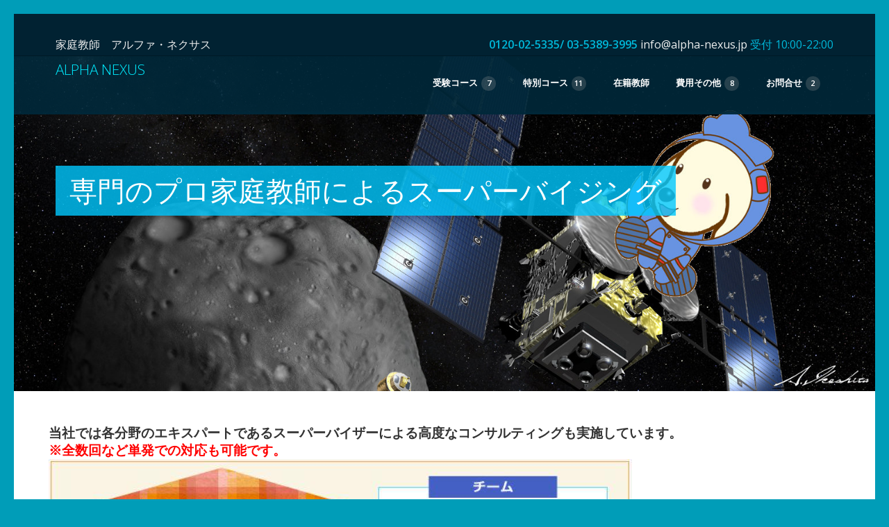

--- FILE ---
content_type: text/html
request_url: https://alpha-nexus.jp/smp.html
body_size: 22231
content:
<!DOCTYPE html>
<html lang="en-US">
   <head>
<meta charset="UTF-8">
<meta name="viewport" content="width=device-width, initial-scale=1.0" />
      <meta name="description" content="中学受験専門の家庭教師として活躍してきた一流プロ家庭教師をはじめ、大学受験、医学部受験分野のエキスパートによるスーパーバイジングをご紹介するページです。評判の良いおすすめ家庭教師のスーパーバイジングにより中学受験の算数、国語、社会、理科、大学受験、医学部受験の数学、英語、物理、化学、生物の学習プログラムを最適化。" />
      <meta name="keywords" content="中学受験,家庭教師,算数,国語,理科,東京,神奈川,プロ家庭教師,埼玉,千葉,茨城" />
<meta name="GENERATOR" content="JustSystems Homepage Builder Version 22.0.0.1 Trial for Windows">
<title>【アルファ・ネクサスの一流家庭教師によるスーパーバイジング】</title>
      <link rel="stylesheet" href="css/components.css">
      <link rel="stylesheet" href="css/icons.css">
      <link rel="stylesheet" href="css/responsee.css">
      <link rel="stylesheet" href="owl-carousel/owl.carousel.css">
      <link rel="stylesheet" href="owl-carousel/owl.theme.css">
      <link rel="stylesheet" href="css/lightcase.css">
      <link rel="stylesheet" href="css/mailform.css">
      <!-- CUSTOM STYLE -->
      <link rel="stylesheet" href="css/template-style.css">
      <link href='https://fonts.googleapis.com/css?family=Open+Sans:400,300,600,700,800&subset=latin,latin-ext' rel='stylesheet' type='text/css'>
      <script type="text/javascript" src="js/jquery-1.8.3.min.js"></script>
      <script type="text/javascript" src="js/jquery-ui.min.js"></script>    
      <script type="text/javascript" src="js/validation.js"></script> 
      
      <script type="text/javascript" src="js/jquery.easypiechart.min.js"></script> 


<script type="text/javascript">

  var _gaq = _gaq || [];
  _gaq.push(['_setAccount', 'UA-37426408-1']);
  _gaq.push(['_trackPageview']);

  (function() {
    var ga = document.createElement('script'); ga.type = 'text/javascript'; ga.async = true;
    ga.src = ('https:' == document.location.protocol ? 'https://ssl' : 'http://www') + '.google-analytics.com/ga.js';
    var s = document.getElementsByTagName('script')[0]; s.parentNode.insertBefore(ga, s);
  })();

</script>
</head>
<body class="size-1140">
<script src="http://accaii.com/hayabusa35/script.js" async></script>
<noscript><img src="http://accaii.com/hayabusa35/script?guid=on"></noscript>

      <!-- TOP NAV WITH LOGO -->


<!-- header May. 08  -->

      <header>
         <div class="fixed"> 
           <div id="topbar">
              <div class="line">
			  <!--	
                 <div class="s-12 m-12 l-1">
		  <a href="index.html"> <img src="img/mark.png" alt="" width="20" height="20"> </a>
                </div>
				-->
                 <div class="s-12 m-12 l-6">
<p><br><a href="index.html">家庭教師　アルファ・ネクサス</a></p>
                </div>
                 <div class="s-12 m-12 l-6">
                    <div class="social right">
                    <p><br><strong>0120-02-5335/ </strong><strong>03-5389-3995</strong>  
<!--
<strong><a href="mailto:contact@sampledomain.com">contact@sampledomain.com</a></strong>
-->
       <script type="text/javascript">
       <!--
           function converter(M){
               var str="", str_as="";
               for(var i=0;i<M.length;i++){
                   str_as = M.charCodeAt(i);
                   str += String.fromCharCode(str_as + 1);
               }
               return str;
           }
           var ad = converter(String.fromCharCode(104,109,101,110,63,96,107,111,103,96)+String.fromCharCode(44,109,100,119,116,114,45,105,111));
           document.write("<a href=\"mai"+"lto:"+ad+"\">"+ad+"<\/a>");
       //-->
       </script>
        受付 10:00-22:00


</p>
                     </div>
                 </div>
                 <div class="s-12 m-6 l-6">
<!--
                    <div class="social right">
                       <a><i class="icon-facebook_circle"></i></a> <a><i class="icon-twitter_circle"></i></a> <a><i class="icon-google_plus_circle"></i></a> <a><i class="icon-instagram_circle"></i></a>
                    </div>
-->
                 </div>
              </div>  
           </div> 
           <nav> 
              <div class="line">
                 <div class="s-12 l-2">
                    <p class="logo">
                <a href="index.html">Alpha Nexus</a></p>
                 </div>
                 <div class="top-nav s-12 l-10">
                    <p class="nav-text">MENU</p>
                    <ul class="right">
				<li class="active-item"><a href="cource_1.html">受験コース</a>
			    <ul>
				<li class="active-item"><a href="igaku.html">医学部受験</a></li>
				<li><a href="j_h_s.html">中学受験</a></li>
				<li><a href="univ.html">大学受験</a></li>
				<li><a href="ikkan.html">中高一貫校フォロー</a></li>
				<li><a href="high_s.html">高校受験</a></li>

				<li class="active-item"><a href="keio.html">総合型選抜(AO)・推薦</a></li>
				<li><a href="igaku.html#services">医学部受験予想問題</a></li>
			    </ul>
			</li>

			<li class="active-item"><a href="special.html">特別コース</a>
			    <ul>
				<li><a href="toefl.html">TOEFL</a></li>
				<li><a href="eiken_2.html">英検</a></li>
				<li><a href="why_pt_iel.html">IELTS</a></li>
				<li><a href="toeic.html">TOEIC</a></li>
				<li class="active-item"><a href="internet.html">オンライン家庭教師</a></li>
				<li class="active-item"><a href="pt_for_univ.html">大学生向け家庭教師</a></li>
				<li><a href="why_pt_grad.html">大学院入試（院試）</a></li>
				<li class="active-item"><a href="special.html#workingadult">社会人向け家庭教師</a></li>
				<li class="active-item"><a href="special.html#exam">短期・補習</a></li>
				<li class="active-item"><a href="special.html#truancy">不登校支援</a></li>
				<li><a href="special.html#jobhunting">就活支援</a></li>
			    </ul>
			</li>
                       <li><a href="teacher_2023.html">在籍教師</a></li>
                       <li><a href="and_so_on.html">費用その他</a>
                           <ul>
                                <li><a href="recommend.html">推薦のことば</a></li>
                                <li><a href="price.html">料金システム</a></li>
                                <li><a href="voice_2023.html">お客様の声</a></li>
                                <li><a href="QandA.html">Q&amp;A</a></li>
                                <li><a href="features.html">ここが頼れるアルファ
・ネクサス</a></li>
                                <li><a href="MrIkeshita.html">スペースアートについて</a></li>
                                <li><a href="column.html">現職教授のコラム</a></li>
                                <li><a href="story.html">数学よもやま話</a></li>



<!--
				<li><a href="features">NEXT・NEXUS</a></li>
-->
			   </ul>
			</li>
			<li class="active-item"><a href="and_so_on.html">お問合せ</a>
			    <ul>
                       		<li><a href="#contact">お問合せフォーム</a></li>
                       		<li><a href="price.html#features">無料体験授業実施中</a></li>
			    </ul>
			</li>
                    </ul>
                 </div>
              </div>
           </nav>
         </div>  
      </header>  


      <section>
         <!-- CAROUSEL -->
<div id="carousel">
            <div id="owl-demo" class="owl-carousel owl-theme"> 
               <div class="item">
                  <img src="img/on_the_dog.jpg" alt="">
<!--
                  <img src="img/first.jpg" alt="">
-->
                  <div class="line">
                     <div class="text hide-s">
                        <div class="line">
<!--
                          <div class="prev-arrow hide-s hide-m">
                             <i class="icon-chevron_left"></i>
                          </div>
                          <div class="next-arrow hide-s hide-m">
                             <i class="icon-chevron_right"></i>
                          </div>
-->
                        <h2>専門のプロ家庭教師によるスーパーバイジング</h2>
<!--
      			<p> プロ家庭教師、中高一貫校出身の厳選大学生・大学院生と当社コンサルタントが一体になり、きめ細やかなフォローを実施します。生徒さんを志望中学合格へ導きます。  </p>
-->
                     </div>
                  </div>

               </div>
            </div>
         </div>
         <!-- FEATURES -->
         <div id="features">
            <div class="line">
<!--
              <h1 class="section-title">アルファ・ネクサスのスーパーバイジング</h1>
-->
               <div class="margin">
        <p><b><span style="font-size : 120%;">当社では各分野のエキスパートであるスーパーバイザーによる高度なコンサルティングも実施しています。</span></b></p>
        <p><b><span style="font-size : 120%;
	color : #ff0000;
">※全数回など単発での対応も可能です。</span><br>
        </b></p>
        <p>
                  <img src="img/team.jpg" alt=""> <br>
        <br>
        <b>中学受験・大学受験・医学部受験・大学生向けの専門家庭教師（スーパーバイザー）のコンサルティングを一度受けてみませんか。<br>
        <a href="https://www.alpha-nexus.jp/teacher_2023.html" target="_blank">▶在籍教師内</a>のプロフィールに【スーパーバイザー】と記してある家庭教師が担当いたします。</b><br>
        <br>
        志望校合格をより確実にするメソッドの習得、直前対策などでお困りのあらゆる局面で有効なサービス（今後の学習プログラムの立案・参考書選びや生徒さんに合った勉強の具体的な進め方の伝授をはじめとする高度なコンサルティング）をご提供いたします。<br>
        <br>
        現在、他社さんに家庭教師を依頼されているケースでも、そうでないケースでも、スーパーバイジングサービス（全5回コース等）をご提供することが可能です。<br>
        <br>
        <b>各分野のエキスパートによるスーパーバイジングは<a href="https://www.alpha-nexus.jp/j_h_s.html" target="_blank">▶中学受験コース</a> <a href="https://www.alpha-nexus.jp/univ.html" target="_blank">▶大学受験コース</a> <a href="https://www.alpha-nexus.jp/igaku.html" target="_blank">▶医学部受験コース</a>を含む<a href="https://www.alpha-nexus.jp/cource_1.html" target="_blank">▶受験コース</a>及び<a href="https://www.alpha-nexus.jp/pt_for_univ.html" target="_blank">▶大学生向け家庭教師コース</a> <a href="https://www.alpha-nexus.jp/eiken_2.html" target="_blank">▶英検コース</a>を含む<a href="https://www.alpha-nexus.jp/special.html" target="_blank">▶特別コース</a>で実施しておりますので、お気軽にご相談ください。</b></p>


<!--
                  <div class="s-12 m-6 l-3 margin-bottom">
                     <i class="icon-heart icon3x"></i>
                     <h2>Follow</h2>
                     <p>入学後も日本から定期テスト対策等の学習フォローを実施</p>
                  </div>
-->
               </div>
            </div>

         </div>

         <!-- SERVICES -->
         <div id="services">
            <div class="line">
              <h3 class="section-title">（一例として）中学受験のスーパーバイザー代表：角南治彦先生について</h3>
<p>
早稲田大学法学部卒<br />
→早稲田大学大学院法学研究科博士後期課程公法学専攻修了<br /><br />
      中学受験専門のプロ家庭教師。中学受験界のカリスマ的存在。当社スーパーバイザー。指導経験は25年以上。<br />
開成中、麻生中、駒場東邦中、女子学院中、慶應普通部などの超難関中学をはじめとする数々の有名中学への合格実績を誇る。<br />
      何年にもわたって質の高いオリジナル教材を作成してきた手腕は受験界はもちろん、多くのご家庭から高く評価されており、独自メソッドを駆使した指導・専門的コンサルティングにより、毎年多くの受験生を第一志望校へ導いています。


<br>
      <a href="http://blog.livedoor.jp/sunami_method" target="_blank">▶ブログ</a></p>


            </div>
         </div>



         <!-- STORY -->






         <!-- CLIENTS -->

         <!-- LATEST NEWS -->





         <!-- FIRST BLOCK -->


         <!-- LATEST NEWS -->


         <!-- PRICING -->
	<!--
         <div id="pricing">
            <div class="line">
              <h2 class="section-title">その他</h2>
                  <table width="100%" border="0" cellspacing="0" cellpadding="0" class="history">

                     <tr>
                        <td width="10%" align="center" style="border-style:none; color:#f0f0f0;">Q</td>
                        <td width="90%" align="left" style="border-style:none; color:#f0f0f0;">派遣エリアは首都圏だけですか？</td>
                     </tr>
                     <tr>
                        <td width="10%" align="center" style="border-style:none;">A</td>
                        <td width="90%" align="left" style="border-style:none;">東京、神奈川、埼玉、千葉の一都三県を中心に、関東全域（茨城・群馬など）のご家庭が多いですが、少ないながらも北海道、東北、関西、九州のお客様もいらっしゃいます。エリアにかかわらず、まずはご相談ください。
</td>
                     </tr>
		     <tr>
		        <td width="10%" align="center" style="border-style:none;">Q</td>
		        <td width="90%" align="left" style="border-style:none;"></td>
		     </tr>
		     <tr>
		        <td width="10%" align="center" style="border-style:none;">A</td>
		        <td width="90%" align="left" style="border-style:none;"></td>
		     </tr>


</table>





            </div>
         </div>
-->




         <!-- LATEST NEWS -->
<!--
         <div id="latest-news">
            <div class="line">
              <h2 class="section-title">新着情報</h2> 
              <div class="margin">
                <div class="s-12 m-6 l-6">
                  <div class="s-12 l-2">
                    <div class="news-date">
                      <p class="day">28</p><p class="month">AUGUST</p><p class="year">2017</p>
                    </div>
                  </div>
                  <div class="s-12 l-10">
                    <div class="news-text">
                      <h4>リニューアル</h4>
                      <p>古いホームページに飽きたのでリニューアルしました</p>
                    </div>
                  </div>   
                </div> 
                <div class="s-12 m-6 l-6">
                  <div class="s-12 l-2">
                    <div class="news-date">
                      <p class="day">12</p><p class="month">JULY</p><p class="year">2017</p>
                    </div>
                  </div>
                  <div class="s-12 l-10">
                    <div class="news-text">
                      <h4>猛暑</h4>
                      <p>暑い日々が続いていますので，皆さま熱中症などお身体にはお気をつけください</p>
                    </div>
                  </div>   

                </div>   
                <div class="s-12 m-6 l-6">
                  <div class="s-12 l-2">
                    <div class="news-date">
                      <p class="day">12</p><p class="month">JULY</p><p class="year">2017</p>
                    </div>
                  </div>
                  <div class="s-12 l-10">
                    <div class="news-text">
                      <h4>猛暑</h4>
                      <p>暑い日々が続いていますので，皆さま熱中症などお身体にはお気をつけください</p>
                    </div>
                  </div>   
                </div>  
              </div>
            </div>
         </div>
-->



         <!-- FIRST BLOCK -->
<!--
-->
         <!-- ABOUT US -->
<!--
-->
         <!-- FEATURES -->
<!--
-->


         <!-- OUR WORK -->
<!--
-->


         <!-- PRICING -->




         <!-- SERVICES -->



         <!-- CLIENTS -->



         <!-- STORY -->



         <!-- OUR TEAM -->





         <!-- PIE CHARTS -->


         <!-- CONTACT -->

<!--  Apr. 24 -->




		<div id="contact">
        	<div class="line">
            	<h2 class="section-title">Contact Us</h2>
<!--
                <h2 >Contact Us</h2>
-->
                <div class="margin">
                	<div class="s-12 m-12 l-4 hide-m hide-s margin-bottom right-align">
                    	<img src="img/nex-dog3.gif" alt=""><font COLOR="#0000ff"><a href="https://www.alpha-nexus.jp/nexus_falcon.html" target="_blank">▲「ネッ犬（ねっけん）」くん</a></font> 
					</div> <!-- class -->

                	<div class="s-12 m-12 l-8 margin-bottom right-align">
                		<h3>会社連絡先</h3>
                		<div class="s-12 m-12 l-6 margin-bottom right-align">
                   			<address>
                        		<p><strong>住所<br>■ 本社オフィス<br>
                				<a href="https://www.google.co.jp/maps/place/%E5%AE%B6%E5%BA%AD%E6%95%99%E5%B8%AB%E3%82%A2%E3%83%AB%E3%83%95%E3%82%A1%E3%83%BB%E3%83%8D%E3%82%AF%E3%82%B5%E3%82%B9/@35.6857493,139.7686667,17z/data=!4m12!1m6!3m5!1s0x6018f2c736cdb1c1:0xec1e4d8801e62b73!2z5a625bqt5pWZ5bir44Ki44Or44OV44Kh44O744ON44Kv44K144K5!8m2!3d35.6857549!4d139.7708758!3m4!1s0x6018f2c736cdb1c1:0xec1e4d8801e62b73!8m2!3d35.6857549!4d139.7708758" target="_blank">▶東京都中央区日本橋本石町2‐1‐1<br> アスパ日本橋オフィス</a><br>
								</strong>
                   			</address>
						</div>
                		<div class="s-12 m-12 l-6 margin-bottom right-align">
                     		<address>
                        		<p><strong>受付時間:</strong><br>
						  		10:00-22:00</p>
                     		</address>
						</div>

                		<div class="s-12 m-12 l-6 margin-bottom">
                   			<address>
								<p><strong>　</strong><br>
								</p>
                     		</address>
                  		</div>

                		<div class="s-12 m-12 l-6 margin-bottom">
                   			<address>
								<p><strong>電話:</strong><br>
                    				<a href="tel:+81-3-5389-3995"><strong>03-5389-3995</strong></a>
								</p>
                        	<p><strong>E-mail:</strong><br>
							info@alpha-nexus.jp</p>
                     		</address>
						</div>
					</div>
				</div>
			</div>
		</div>




<div id="formWrap">

                    <h3>お問合せフォーム</h3>

  <p>下記フォームに必要事項を入力後、確認ボタンを押してください。</p>
  <form method="post" action="mail.php">
    <table class="formTable">
      <tr>
        <th>お名前</th>
        <td><label>お名前<input size="20" type="text" name="お名前"> ※必須(苗字だけでも結構です)</label></td>
      </tr>
      <tr>
        <th>電話番号（半角）</th>
        <td><label>電話番号<input size="30" type="text" name="電話番号"></label></td>
      </tr>
      <tr>
        <th>メールアドレス（半角）</th>
        <td><label>メールアドレス<input size="30" type="text" name="Email"> ※必須</label></td>
      </tr>
      <tr>
        <th>お問い合わせ内容<br></th>
        <td><label>お問い合わせ内容<textarea name="お問い合わせ内容" cols="50" rows="5"></textarea></label></td>
      </tr>
    </table>
    <p align="center">
      <input type="submit" value="　 確認 　">　<input type="reset" value="リセット" />
    </p>
  </form>
</div>



         <!-- MAP section - change latitude, longitude and zoom data (get the latitude and the longitude from google maps) -->

         <!-- SOCIALS -->

      </div>
</section>
      <!-- FOOTER -->


      <!-- FOOTER -->
	<footer>
         <div class="line">
            <div class="s-12 m-12 l-3 ">
              <a href="company.html#services">会社概要</a><br>　 
            </div>
            <div class="s-12 m-12 l-3">
              <a href="company.html#features">理念</a><br>　　　 
            </div>
            <div class="s-12 m-12 l-3">
              <a href="company.html#first-block">個人情報について</a><br>　　 
            </div>
            <div class="s-12 m-12 l-3">
              <a href="entry2.html">教師登録フォーム</a><br>　 
            </div>
<!--			
            <div class="s-12 m-12 l-2">
              <a href="company.html">リンク</a> 
            </div>
-->
         </div>

         <div class="line">
            <div class="s-12 l-6">
               <p>Copyright 2018, Alpha - Nexus</p>
               <p>Do not use the images in this website.</p>
            </div>
<!--
            <div class="s-12 l-6">
               <a class="right" href="http://www.myresponsee.com" title="Responsee - lightweight responsive framework">Design and coding<br> by Responsee Team</a>
            </div>
-->
         </div>

	</footer>


      <script type="text/javascript" src="js/responsee.js"></script>
      <script type="text/javascript" src="owl-carousel/owl.carousel.js"></script>
      <script type="text/javascript" src="js/template-scripts.js"></script>
      <script type="text/javascript" src="js/lightcase.js"></script>       
      <script src="https://maps.googleapis.com/maps/api/js?v=3.exp&key=AIzaSyAUPovi8jPa1hqtnt7_0Gdis-DSRAhepS4&callback=initMap"></script>
   </body>
</html>


--- FILE ---
content_type: text/css
request_url: https://alpha-nexus.jp/css/icons.css
body_size: 26261
content:
/* Icon font - MFG labs */
@font-face {
  font-family: 'mfg';
    src: url('../font/mfglabsiconset-webfont.eot');
    src: url('../font/mfglabsiconset-webfont.svg#mfg_labs_iconsetregular') format('svg'),
   		   url('../font/mfglabsiconset-webfont.eot?#iefix') format('embedded-opentype'),
         url('../font/mfglabsiconset-webfont.woff') format('woff'),
         url('../font/mfglabsiconset-webfont.ttf') format('truetype');
    font-weight: normal;
    font-style: normal;
}

.icon-cloud,
.icon-at,
.icon-plus,
.icon-minus,
.icon-arrow_up,
.icon-arrow_down,
.icon-arrow_right,
.icon-arrow_left,
.icon-chevron_down,
.icon-chevron_up,
.icon-chevron_right,
.icon-chevron_left,
.icon-reorder,
.icon-list,
.icon-reorder_square,
.icon-reorder_square_line,
.icon-coverflow,
.icon-coverflow_line,
.icon-pause,
.icon-play,
.icon-step_forward,
.icon-step_backward,
.icon-fast_forward,
.icon-fast_backward,
.icon-cloud_upload,
.icon-cloud_download,
.icon-data_science,
.icon-data_science_black,
.icon-globe,
.icon-globe_black,
.icon-math_ico,
.icon-math,
.icon-math_black,
.icon-paperplane_ico,
.icon-paperplane,
.icon-paperplane_black,
.icon-color_balance,
.icon-star,
.icon-star_half,
.icon-star_empty,
.icon-star_half_empty,
.icon-reload,
.icon-heart,
.icon-heart_broken,
.icon-hashtag,
.icon-reply,
.icon-retweet,
.icon-signin,
.icon-signout,
.icon-download,
.icon-upload,
.icon-placepin,
.icon-display_screen,
.icon-tablet,
.icon-smartphone,
.icon-connected_object,
.icon-lock,
.icon-unlock,
.icon-camera,
.icon-isight,
.icon-video_camera,
.icon-random,
.icon-message,
.icon-discussion,
.icon-calendar,
.icon-ringbell,
.icon-movie,
.icon-mail,
.icon-pen,
.icon-settings,
.icon-measure,
.icon-vector,
.icon-vector_pen,
.icon-mute_on,
.icon-mute_off,
.icon-home,
.icon-sheet,
.icon-arrow_big_right,
.icon-arrow_big_left,
.icon-arrow_big_down,
.icon-arrow_big_up,
.icon-dribbble_circle,
.icon-dribbble,
.icon-facebook_circle,
.icon-facebook,
.icon-git_circle_alt,
.icon-git_circle,
.icon-git,
.icon-octopus,
.icon-twitter_circle,
.icon-twitter,
.icon-google_plus_circle,
.icon-google_plus,
.icon-linked_in_circle,
.icon-linked_in,
.icon-instagram,
.icon-instagram_circle,
.icon-mfg_icon,
.icon-xing,
.icon-xing_circle,
.icon-mfg_icon_circle,
.icon-user,
.icon-user_male,
.icon-user_female,
.icon-users,
.icon-file_open,
.icon-file_close,
.icon-file_alt,
.icon-file_close_alt,
.icon-attachment,
.icon-check,
.icon-cross_mark,
.icon-cancel_circle,
.icon-check_circle,
.icon-magnifying,
.icon-inbox,
.icon-clock,
.icon-stopwatch,
.icon-hourglass,
.icon-trophy,
.icon-unlock_alt,
.icon-lock_alt,
.icon-arrow_doubled_right,
.icon-arrow_doubled_left,
.icon-arrow_doubled_down,
.icon-arrow_doubled_up,
.icon-link,
.icon-warning,
.icon-warning_alt,
.icon-magnifying_plus,
.icon-magnifying_minus,
.icon-white_question,
.icon-black_question,
.icon-stop,
.icon-share,
.icon-eye,
.icon-trash_can,
.icon-hard_drive,
.icon-information_black,
.icon-information_white,
.icon-printer,
.icon-letter,
.icon-soundcloud,
.icon-soundcloud_circle,
.icon-anchor,
.icon-female_sign,
.icon-male_sign,
.icon-joystick,
.icon-high_voltage,
.icon-fire,
.icon-newspaper,
.icon-chart,
.icon-spread,
.icon-spinner_1,
.icon-spinner_2,
.icon-chart_alt,
.icon-label,
.icon-brush,
.icon-refresh,
.icon-node,
.icon-node_2,
.icon-node_3,
.icon-link_2_nodes,
.icon-link_3_nodes,
.icon-link_loop_nodes,
.icon-node_size,
.icon-node_color,
.icon-layout_directed,
.icon-layout_radial,
.icon-layout_hierarchical,
.icon-node_link_direction,
.icon-node_link_short_path,
.icon-node_cluster,
.icon-display_graph,
.icon-node_link_weight,
.icon-more_node_links,
.icon-node_shape,
.icon-node_icon,
.icon-node_text,
.icon-node_link_text,
.icon-node_link_color,
.icon-node_link_shape,
.icon-credit_card,
.icon-disconnect,
.icon-graph,
.icon-new_user {
  font-family: 'mfg';
  font-style: normal;
  font-variant: normal;
  font-weight: normal;
  color:#e3e3e3;
  speak: none; 
  text-transform: none;
  /* Better Font Rendering =========== */
  -webkit-font-smoothing: antialiased;
  -moz-osx-font-smoothing: grayscale;
}
.icon01x {font-size: .1rem;}
.icon1x {font-size: 1rem;}
.icon2x {font-size: 2rem;}
.icon3x {font-size: 3rem;}

.icon-cloud:before { content: "\2601"; }
.icon-at:before { content: "\0040"; }
.icon-plus:before { content: "\002B"; }
.icon-minus:before { content: "\2212"; }
.icon-arrow_up:before { content: "\2191"; }
.icon-arrow_down:before { content: "\2193"; }
.icon-arrow_right:before { content: "\2192"; }
.icon-arrow_left:before { content: "\2190"; }
.icon-chevron_down:before { content: "\f004"; }
.icon-chevron_up:before { content: "\f005"; }
.icon-chevron_right:before { content: "\f006"; }
.icon-chevron_left:before { content: "\f007"; }
.icon-reorder:before { content: "\f008"; }
.icon-list:before { content: "\f009"; }
.icon-reorder_square:before { content: "\f00a"; }
.icon-reorder_square_line:before { content: "\f00b"; }
.icon-coverflow:before { content: "\f00c"; }
.icon-coverflow_line:before { content: "\f00d"; }
.icon-pause:before { content: "\f00e"; }
.icon-play:before { content: "\f00f"; }
.icon-step_forward:before { content: "\f010"; }
.icon-step_backward:before { content: "\f011"; }
.icon-fast_forward:before { content: "\f012"; }
.icon-fast_backward:before { content: "\f013"; }
.icon-cloud_upload:before { content: "\f014"; }
.icon-cloud_download:before { content: "\f015"; }
.icon-data_science:before { content: "\f016"; }
.icon-data_science_black:before { content: "\f017"; }
.icon-globe:before { content: "\f018"; }
.icon-globe_black:before { content: "\f019"; }
.icon-math_ico:before { content: "\f01a"; }
.icon-math:before { content: "\f01b"; }
.icon-math_black:before { content: "\f01c"; }
.icon-paperplane_ico:before { content: "\f01d"; }
.icon-paperplane:before { content: "\f01e"; }
.icon-paperplane_black:before { content: "\f01f"; }
.icon-color_balance:before { content: "\f020"; }
.icon-star:before { content: "\2605"; }
.icon-star_half:before { content: "\f022"; }
.icon-star_empty:before { content: "\2606"; }
.icon-star_half_empty:before { content: "\f024"; }
.icon-reload:before { content: "\f025"; }
.icon-heart:before { content: "\2665"; }
.icon-heart_broken:before { content: "\f028"; }
.icon-hashtag:before { content: "\f029"; }
.icon-reply:before { content: "\f02a"; }
.icon-retweet:before { content: "\f02b"; }
.icon-signin:before { content: "\f02c"; }
.icon-signout:before { content: "\f02d"; }
.icon-download:before { content: "\f02e"; }
.icon-upload:before { content: "\f02f"; }
.icon-placepin:before { content: "\f031"; }
.icon-display_screen:before { content: "\f032"; }
.icon-tablet:before { content: "\f033"; }
.icon-smartphone:before { content: "\f034"; }
.icon-connected_object:before { content: "\f035"; }
.icon-lock:before { content: "\F512"; }
.icon-unlock:before { content: "\F513"; }
.icon-camera:before { content: "\F4F7"; }
.icon-isight:before { content: "\f039"; }
.icon-video_camera:before { content: "\f03a"; }
.icon-random:before { content: "\f03b"; }
.icon-message:before { content: "\F4AC"; }
.icon-discussion:before { content: "\f03d"; }
.icon-calendar:before { content: "\F4C5"; }
.icon-ringbell:before { content: "\f03f"; }
.icon-movie:before { content: "\f040"; }
.icon-mail:before { content: "\2709"; }
.icon-pen:before { content: "\270F"; }
.icon-settings:before { content: "\9881"; }
.icon-measure:before { content: "\f044"; }
.icon-vector:before { content: "\f045"; }
.icon-vector_pen:before { content: "\2712"; }
.icon-mute_on:before { content: "\f047"; }
.icon-mute_off:before { content: "\f048"; }
.icon-home:before { content: "\2302"; }
.icon-sheet:before { content: "\f04a"; }
.icon-arrow_big_right:before { content: "\21C9"; }
.icon-arrow_big_left:before { content: "\21C7"; }
.icon-arrow_big_down:before { content: "\21CA"; }
.icon-arrow_big_up:before { content: "\21C8"; }
.icon-dribbble_circle:before { content: "\f04f"; }
.icon-dribbble:before { content: "\f050"; }
.icon-facebook_circle:before { content: "\f051"; }
.icon-facebook:before { content: "\f052"; }
.icon-git_circle_alt:before { content: "\f053"; }
.icon-git_circle:before { content: "\f054"; }
.icon-git:before { content: "\f055"; }
.icon-octopus:before { content: "\f056"; }
.icon-twitter_circle:before { content: "\f057"; }
.icon-twitter:before { content: "\f058"; }
.icon-google_plus_circle:before { content: "\f059"; }
.icon-google_plus:before { content: "\f05a"; }
.icon-linked_in_circle:before { content: "\f05b"; }
.icon-linked_in:before { content: "\f05c"; }
.icon-instagram:before { content: "\f05d"; }
.icon-instagram_circle:before { content: "\f05e"; }
.icon-mfg_icon:before { content: "\f05f"; }
.icon-xing:before { content: "\F532"; }
.icon-xing_circle:before { content: "\F533"; }
.icon-mfg_icon_circle:before { content: "\f060"; }
.icon-user:before { content: "\f061"; }
.icon-user_male:before { content: "\f062"; }
.icon-user_female:before { content: "\f063"; }
.icon-users:before { content: "\f064"; }
.icon-file_open:before { content: "\F4C2"; }
.icon-file_close:before { content: "\f067"; }
.icon-file_alt:before { content: "\f068"; }
.icon-file_close_alt:before { content: "\f069"; }
.icon-attachment:before { content: "\f06a"; }
.icon-check:before { content: "\2713"; }
.icon-cross_mark:before { content: "\274C"; }
.icon-cancel_circle:before { content: "\F06E"; }
.icon-check_circle:before { content: "\f06d"; }
.icon-magnifying:before { content: "\F50D"; }
.icon-inbox:before { content: "\f070"; }
.icon-clock:before { content: "\23F2"; }
.icon-stopwatch:before { content: "\23F1"; }
.icon-hourglass:before { content: "\231B"; }
.icon-trophy:before { content: "\f074"; }
.icon-unlock_alt:before { content: "\F075"; }
.icon-lock_alt:before { content: "\F510"; }
.icon-arrow_doubled_right:before { content: "\21D2"; }
.icon-arrow_doubled_left:before { content: "\21D0"; }
.icon-arrow_doubled_down:before { content: "\21D3"; }
.icon-arrow_doubled_up:before { content: "\21D1"; }
.icon-link:before { content: "\f07B"; }
.icon-warning:before { content: "\2757"; }
.icon-warning_alt:before { content: "\2755"; }
.icon-magnifying_plus:before { content: "\f07E"; }
.icon-magnifying_minus:before { content: "\f07F"; }
.icon-white_question:before { content: "\2754"; }
.icon-black_question:before { content: "\2753"; }
.icon-stop:before { content: "\f080"; }
.icon-share:before { content: "\f081"; }
.icon-eye:before { content: "\f082"; }
.icon-trash_can:before { content: "\f083"; }
.icon-hard_drive:before { content: "\f084"; }
.icon-information_black:before { content: "\f085"; }
.icon-information_white:before { content: "\f086"; }
.icon-printer:before { content: "\f087"; }
.icon-letter:before { content: "\f088"; }
.icon-soundcloud:before { content: "\f089"; }
.icon-soundcloud_circle:before { content: "\f08A"; }
.icon-anchor:before { content: "\2693"; }
.icon-female_sign:before { content: "\2640"; }
.icon-male_sign:before { content: "\2642"; }
.icon-joystick:before { content: "\F514"; }
.icon-high_voltage:before { content: "\26A1"; }
.icon-fire:before { content: "\F525"; }
.icon-newspaper:before { content: "\F4F0"; }
.icon-chart:before { content: "\F526"; }
.icon-spread:before { content: "\F527"; }
.icon-spinner_1:before { content: "\F528"; }
.icon-spinner_2:before { content: "\F529"; }
.icon-chart_alt:before { content: "\F530"; }
.icon-label:before { content: "\F531"; }
.icon-brush:before { content: "\E000"; }
.icon-refresh:before { content: "\E001"; }
.icon-node:before { content: "\E002"; }
.icon-node_2:before { content: "\E003"; }
.icon-node_3:before { content: "\E004"; }
.icon-link_2_nodes:before { content: "\E005"; }
.icon-link_3_nodes:before { content: "\E006"; }
.icon-link_loop_nodes:before { content: "\E007"; }
.icon-node_size:before { content: "\E008"; }
.icon-node_color:before { content: "\E009"; }
.icon-layout_directed:before { content: "\E010"; }
.icon-layout_radial:before { content: "\E011"; }
.icon-layout_hierarchical:before { content: "\E012"; }
.icon-node_link_direction:before { content: "\E013"; }
.icon-node_link_short_path:before { content: "\E014"; }
.icon-node_cluster:before { content: "\E015"; }
.icon-display_graph:before { content: "\E016"; }
.icon-node_link_weight:before { content: "\E017"; }
.icon-more_node_links:before { content: "\E018"; }
.icon-node_shape:before { content: "\E00A"; }
.icon-node_icon:before { content: "\E00B"; }
.icon-node_text:before { content: "\E00C"; }
.icon-node_link_text:before { content: "\E00D"; }
.icon-node_link_color:before { content: "\E00E"; }
.icon-node_link_shape:before { content: "\E00F"; }
.icon-credit_card:before { content: "\F4B3"; }
.icon-disconnect:before { content: "\F534"; }
.icon-graph:before { content: "\F535"; }
.icon-new_user:before { content: "\F536"; }


/* Icon font - Simple Line Icons */
@font-face {
  font-family: 'sli';
  src: url('../font/Simple-Line-Icons.eot?v=2.2.2');
  src: url('../font/Simple-Line-Icons.eot?v=2.2.2#iefix') format('embedded-opentype'), url('../font/Simple-Line-Icons.ttf?v=2.2.2') format('truetype'), url('../font/Simple-Line-Icons.woff2?v=2.2.2') format('woff2'), url('../font/Simple-Line-Icons.woff?v=2.2.2') format('woff'), url('../font/Simple-Line-Icons.svg?v=2.2.2#simple-line-icons') format('svg');
  font-weight: normal;
  font-style: normal;
}

.icon-sli-user,
.icon-sli-people,
.icon-sli-user-female,
.icon-sli-user-follow,
.icon-sli-user-following,
.icon-sli-user-unfollow,
.icon-sli-login,
.icon-sli-logout,
.icon-sli-emotsmile,
.icon-sli-phone,
.icon-sli-call-end,
.icon-sli-call-in,
.icon-sli-call-out,
.icon-sli-map,
.icon-sli-location-pin,
.icon-sli-direction,
.icon-sli-directions,
.icon-sli-compass,
.icon-sli-layers,
.icon-sli-menu,
.icon-sli-list,
.icon-sli-options-vertical,
.icon-sli-options,
.icon-sli-arrow-down,
.icon-sli-arrow-left,
.icon-sli-arrow-right,
.icon-sli-arrow-up,
.icon-sli-arrow-up-circle,
.icon-sli-arrow-left-circle,
.icon-sli-arrow-right-circle,
.icon-sli-arrow-down-circle,
.icon-sli-check,
.icon-sli-clock,
.icon-sli-plus,
.icon-sli-minus,
.icon-sli-close,
.icon-sli-organization,
.icon-sli-trophy,
.icon-sli-screen-smartphone,
.icon-sli-screen-desktop,
.icon-sli-plane,
.icon-sli-notebook,
.icon-sli-mustache,
.icon-sli-mouse,
.icon-sli-magnet,
.icon-sli-energy,
.icon-sli-disc,
.icon-sli-cursor,
.icon-sli-cursor-move,
.icon-sli-crop,
.icon-sli-chemistry,
.icon-sli-speedometer,
.icon-sli-shield,
.icon-sli-screen-tablet,
.icon-sli-magic-wand,
.icon-sli-hourglass,
.icon-sli-graduation,
.icon-sli-ghost,
.icon-sli-game-controller,
.icon-sli-fire,
.icon-sli-eyeglass,
.icon-sli-envelope-open,
.icon-sli-envelope-letter,
.icon-sli-bell,
.icon-sli-badge,
.icon-sli-anchor,
.icon-sli-wallet,
.icon-sli-vector,
.icon-sli-speech,
.icon-sli-puzzle,
.icon-sli-printer,
.icon-sli-present,
.icon-sli-playlist,
.icon-sli-pin,
.icon-sli-picture,
.icon-sli-handbag,
.icon-sli-globe-alt,
.icon-sli-globe,
.icon-sli-folder-alt,
.icon-sli-folder,
.icon-sli-film,
.icon-sli-feed,
.icon-sli-drop,
.icon-sli-drawer,
.icon-sli-docs,
.icon-sli-doc,
.icon-sli-diamond,
.icon-sli-cup,
.icon-sli-calculator,
.icon-sli-bubbles,
.icon-sli-briefcase,
.icon-sli-book-open,
.icon-sli-basket-loaded,
.icon-sli-basket,
.icon-sli-bag,
.icon-sli-action-undo,
.icon-sli-action-redo,
.icon-sli-wrench,
.icon-sli-umbrella,
.icon-sli-trash,
.icon-sli-tag,
.icon-sli-support,
.icon-sli-frame,
.icon-sli-size-fullscreen,
.icon-sli-size-actual,
.icon-sli-shuffle,
.icon-sli-share-alt,
.icon-sli-share,
.icon-sli-rocket,
.icon-sli-question,
.icon-sli-pie-chart,
.icon-sli-pencil,
.icon-sli-note,
.icon-sli-loop,
.icon-sli-home,
.icon-sli-grid,
.icon-sli-graph,
.icon-sli-microphone,
.icon-sli-music-tone-alt,
.icon-sli-music-tone,
.icon-sli-earphones-alt,
.icon-sli-earphones,
.icon-sli-equalizer,
.icon-sli-like,
.icon-sli-dislike,
.icon-sli-control-start,
.icon-sli-control-rewind,
.icon-sli-control-play,
.icon-sli-control-pause,
.icon-sli-control-forward,
.icon-sli-control-end,
.icon-sli-volume-1,
.icon-sli-volume-2,
.icon-sli-volume-off,
.icon-sli-calendar,
.icon-sli-bulb,
.icon-sli-chart,
.icon-sli-ban,
.icon-sli-bubble,
.icon-sli-camrecorder,
.icon-sli-camera,
.icon-sli-cloud-download,
.icon-sli-cloud-upload,
.icon-sli-envelope,
.icon-sli-eye,
.icon-sli-flag,
.icon-sli-heart,
.icon-sli-info,
.icon-sli-key,
.icon-sli-link,
.icon-sli-lock,
.icon-sli-lock-open,
.icon-sli-magnifier,
.icon-sli-magnifier-add,
.icon-sli-magnifier-remove,
.icon-sli-paper-clip,
.icon-sli-paper-plane,
.icon-sli-power,
.icon-sli-refresh,
.icon-sli-reload,
.icon-sli-settings,
.icon-sli-star,
.icon-sli-symbol-female,
.icon-sli-symbol-male,
.icon-sli-target,
.icon-sli-credit-card,
.icon-sli-paypal,
.icon-sli-social-tumblr,
.icon-sli-social-twitter,
.icon-sli-social-facebook,
.icon-sli-social-instagram,
.icon-sli-social-linkedin,
.icon-sli-social-pinterest,
.icon-sli-social-github,
.icon-sli-social-google,
.icon-sli-social-reddit,
.icon-sli-social-skype,
.icon-sli-social-dribbble,
.icon-sli-social-behance,
.icon-sli-social-foursqare,
.icon-sli-social-soundcloud,
.icon-sli-social-spotify,
.icon-sli-social-stumbleupon,
.icon-sli-social-youtube,
.icon-sli-social-dropbox {
  font-family: 'sli';
  font-style: normal;  
  font-variant: normal;
  font-weight: normal;
  color:#e3e3e3;
  speak: none;
  text-transform: none;
  /* Better Font Rendering =========== */
  -webkit-font-smoothing: antialiased;
  -moz-osx-font-smoothing: grayscale;
}
.icon-sli-user:before { content: "\e005"; }
.icon-sli-people:before { content: "\e001"; }
.icon-sli-user-female:before { content: "\e000"; }
.icon-sli-user-follow:before { content: "\e002"; }
.icon-sli-user-following:before { content: "\e003"; }
.icon-sli-user-unfollow:before { content: "\e004"; }
.icon-sli-login:before { content: "\e066"; }
.icon-sli-logout:before { content: "\e065"; }
.icon-sli-emotsmile:before { content: "\e021"; }
.icon-sli-phone:before { content: "\e600"; }
.icon-sli-call-end:before { content: "\e048"; }
.icon-sli-call-in:before { content: "\e047"; }
.icon-sli-call-out:before { content: "\e046"; }
.icon-sli-map:before { content: "\e033"; }
.icon-sli-location-pin:before { content: "\e096"; }
.icon-sli-direction:before { content: "\e042"; }
.icon-sli-directions:before { content: "\e041"; }
.icon-sli-compass:before { content: "\e045"; }
.icon-sli-layers:before { content: "\e034"; }
.icon-sli-menu:before { content: "\e601"; }
.icon-sli-list:before { content: "\e067"; }
.icon-sli-options-vertical:before { content: "\e602"; }
.icon-sli-options:before { content: "\e603"; }
.icon-sli-arrow-down:before { content: "\e604"; }
.icon-sli-arrow-left:before { content: "\e605"; }
.icon-sli-arrow-right:before { content: "\e606"; }
.icon-sli-arrow-up:before { content: "\e607"; }
.icon-sli-arrow-up-circle:before { content: "\e078"; }
.icon-sli-arrow-left-circle:before { content: "\e07a"; }
.icon-sli-arrow-right-circle:before { content: "\e079"; }
.icon-sli-arrow-down-circle:before { content: "\e07b"; }
.icon-sli-check:before { content: "\e080"; }
.icon-sli-clock:before { content: "\e081"; }
.icon-sli-plus:before { content: "\e095"; }
.icon-sli-minus:before { content: "\e615"; }
.icon-sli-close:before { content: "\e082"; }
.icon-sli-organization:before { content: "\e616"; }

.icon-sli-trophy:before { content: "\e006"; }
.icon-sli-screen-smartphone:before { content: "\e010"; }
.icon-sli-screen-desktop:before { content: "\e011"; }
.icon-sli-plane:before { content: "\e012"; }
.icon-sli-notebook:before { content: "\e013"; }
.icon-sli-mustache:before { content: "\e014"; }
.icon-sli-mouse:before { content: "\e015"; }
.icon-sli-magnet:before { content: "\e016"; }
.icon-sli-energy:before { content: "\e020"; }
.icon-sli-disc:before { content: "\e022"; }
.icon-sli-cursor:before { content: "\e06e"; }
.icon-sli-cursor-move:before { content: "\e023"; }
.icon-sli-crop:before { content: "\e024"; }
.icon-sli-chemistry:before { content: "\e026"; }
.icon-sli-speedometer:before { content: "\e007"; }
.icon-sli-shield:before { content: "\e00e"; }
.icon-sli-screen-tablet:before { content: "\e00f"; }
.icon-sli-magic-wand:before { content: "\e017"; }
.icon-sli-hourglass:before { content: "\e018"; }
.icon-sli-graduation:before { content: "\e019"; }
.icon-sli-ghost:before { content: "\e01a"; }
.icon-sli-game-controller:before { content: "\e01b"; }
.icon-sli-fire:before { content: "\e01c"; }
.icon-sli-eyeglass:before { content: "\e01d"; }
.icon-sli-envelope-open:before { content: "\e01e"; }
.icon-sli-envelope-letter:before { content: "\e01f"; }
.icon-sli-bell:before { content: "\e027"; }
.icon-sli-badge:before { content: "\e028"; }
.icon-sli-anchor:before { content: "\e029"; }
.icon-sli-wallet:before { content: "\e02a"; }
.icon-sli-vector:before { content: "\e02b"; }
.icon-sli-speech:before { content: "\e02c"; }
.icon-sli-puzzle:before { content: "\e02d"; }
.icon-sli-printer:before { content: "\e02e"; }
.icon-sli-present:before { content: "\e02f"; }
.icon-sli-playlist:before { content: "\e030"; }
.icon-sli-pin:before { content: "\e031"; }
.icon-sli-picture:before { content: "\e032"; }
.icon-sli-handbag:before { content: "\e035"; }
.icon-sli-globe-alt:before { content: "\e036"; }
.icon-sli-globe:before { content: "\e037"; }
.icon-sli-folder-alt:before { content: "\e039"; }
.icon-sli-folder:before { content: "\e089"; }
.icon-sli-film:before { content: "\e03a"; }
.icon-sli-feed:before { content: "\e03b"; }
.icon-sli-drop:before { content: "\e03e"; }
.icon-sli-drawer:before { content: "\e03f"; }
.icon-sli-docs:before { content: "\e040"; }
.icon-sli-doc:before { content: "\e085"; }
.icon-sli-diamond:before { content: "\e043"; }
.icon-sli-cup:before { content: "\e044"; }
.icon-sli-calculator:before { content: "\e049"; }
.icon-sli-bubbles:before { content: "\e04a"; }
.icon-sli-briefcase:before { content: "\e04b"; }
.icon-sli-book-open:before { content: "\e04c"; }
.icon-sli-basket-loaded:before { content: "\e04d"; }
.icon-sli-basket:before { content: "\e04e"; }
.icon-sli-bag:before { content: "\e04f"; }
.icon-sli-action-undo:before { content: "\e050"; }
.icon-sli-action-redo:before { content: "\e051"; }
.icon-sli-wrench:before { content: "\e052"; }
.icon-sli-umbrella:before { content: "\e053"; }
.icon-sli-trash:before { content: "\e054"; }
.icon-sli-tag:before { content: "\e055"; }
.icon-sli-support:before { content: "\e056"; }
.icon-sli-frame:before { content: "\e038"; }
.icon-sli-size-fullscreen:before { content: "\e057"; }
.icon-sli-size-actual:before { content: "\e058"; }
.icon-sli-shuffle:before { content: "\e059"; }
.icon-sli-share-alt:before { content: "\e05a"; }
.icon-sli-share:before { content: "\e05b"; }
.icon-sli-rocket:before { content: "\e05c"; }
.icon-sli-question:before { content: "\e05d"; }
.icon-sli-pie-chart:before { content: "\e05e"; }
.icon-sli-pencil:before { content: "\e05f"; }
.icon-sli-note:before { content: "\e060"; }
.icon-sli-loop:before { content: "\e064"; }
.icon-sli-home:before { content: "\e069"; }
.icon-sli-grid:before { content: "\e06a"; }
.icon-sli-graph:before { content: "\e06b"; }
.icon-sli-microphone:before { content: "\e063"; }
.icon-sli-music-tone-alt:before { content: "\e061"; }
.icon-sli-music-tone:before { content: "\e062"; }
.icon-sli-earphones-alt:before { content: "\e03c"; }
.icon-sli-earphones:before { content: "\e03d"; }
.icon-sli-equalizer:before { content: "\e06c"; }
.icon-sli-like:before { content: "\e068"; }
.icon-sli-dislike:before { content: "\e06d"; }
.icon-sli-control-start:before { content: "\e06f"; }
.icon-sli-control-rewind:before { content: "\e070"; }
.icon-sli-control-play:before { content: "\e071"; }
.icon-sli-control-pause:before { content: "\e072"; }
.icon-sli-control-forward:before { content: "\e073"; }
.icon-sli-control-end:before { content: "\e074"; }
.icon-sli-volume-1:before { content: "\e09f"; }
.icon-sli-volume-2:before { content: "\e0a0"; }
.icon-sli-volume-off:before { content: "\e0a1"; }
.icon-sli-calendar:before { content: "\e075"; }
.icon-sli-bulb:before { content: "\e076"; }
.icon-sli-chart:before { content: "\e077"; }
.icon-sli-ban:before { content: "\e07c"; }
.icon-sli-bubble:before { content: "\e07d"; }
.icon-sli-camrecorder:before { content: "\e07e"; }
.icon-sli-camera:before { content: "\e07f"; }
.icon-sli-cloud-download:before { content: "\e083"; }
.icon-sli-cloud-upload:before { content: "\e084"; }
.icon-sli-envelope:before { content: "\e086"; }
.icon-sli-eye:before { content: "\e087"; }
.icon-sli-flag:before { content: "\e088"; }
.icon-sli-heart:before { content: "\e08a"; }
.icon-sli-info:before { content: "\e08b"; }
.icon-sli-key:before { content: "\e08c"; }
.icon-sli-link:before { content: "\e08d"; }
.icon-sli-lock:before { content: "\e08e"; }
.icon-sli-lock-open:before { content: "\e08f"; }
.icon-sli-magnifier:before { content: "\e090"; }
.icon-sli-magnifier-add:before { content: "\e091"; }
.icon-sli-magnifier-remove:before { content: "\e092"; }
.icon-sli-paper-clip:before { content: "\e093"; }
.icon-sli-paper-plane:before { content: "\e094"; }
.icon-sli-power:before { content: "\e097"; }
.icon-sli-refresh:before { content: "\e098"; }
.icon-sli-reload:before { content: "\e099"; }
.icon-sli-settings:before { content: "\e09a"; }
.icon-sli-star:before { content: "\e09b"; }
.icon-sli-symbol-female:before { content: "\e09c"; }
.icon-sli-symbol-male:before { content: "\e09d"; }
.icon-sli-target:before { content: "\e09e"; }
.icon-sli-credit-card:before { content: "\e025"; }
.icon-sli-paypal:before { content: "\e608"; }
.icon-sli-social-tumblr:before { content: "\e00a"; }
.icon-sli-social-twitter:before { content: "\e009"; }
.icon-sli-social-facebook:before { content: "\e00b"; }
.icon-sli-social-instagram:before { content: "\e609"; }
.icon-sli-social-linkedin:before { content: "\e60a"; }
.icon-sli-social-pinterest:before { content: "\e60b"; }
.icon-sli-social-github:before { content: "\e60c"; }
.icon-sli-social-google:before { content: "\e60d"; }
.icon-sli-social-reddit:before { content: "\e60e"; }
.icon-sli-social-skype:before { content: "\e60f"; }
.icon-sli-social-dribbble:before { content: "\e00d"; }
.icon-sli-social-behance:before { content: "\e610"; }
.icon-sli-social-foursqare:before { content: "\e611"; }
.icon-sli-social-soundcloud:before { content: "\e612"; }
.icon-sli-social-spotify:before { content: "\e613"; }
.icon-sli-social-stumbleupon:before { content: "\e614"; }
.icon-sli-social-youtube:before { content: "\e008"; }
.icon-sli-social-dropbox:before { content: "\e00c"; }


--- FILE ---
content_type: text/css
request_url: https://alpha-nexus.jp/css/mailform.css
body_size: 870
content:
@charset "utf-8";


#formWrap {
	width:700px;
	margin:0 auto;
	color:#555;
	line-height:120%;
	font-size:90%;
}
table.formTable{
	width:100%;
	margin:0 auto;
	border-collapse:collapse;
}
table.formTable td,table.formTable th{
	border:1px solid #ccc;
	padding:10px;
}
table.formTable th{
	width:30%;
	font-weight:normal;
	background:#efefef;
	text-align:left;
}
/*　簡易版レスポンシブ用CSS（必要最低限のみとしています。ブレークポイントも含め自由に設定下さい）　*/
@media screen and (max-width:572px) {
#formWrap {
	width:95%;
	margin:0 auto;
}
table.formTable th, table.formTable td {
	width:auto;
	display:block;
}
table.formTable th {
	margin-top:5px;
	border-bottom:0;
}
form input[type="text"], form textarea {
	width:80%;
	padding:5px;
	font-size:110%;
	display:block;
}
form input[type="submit"], form input[type="reset"], form input[type="button"] {
	display:block;
	width:100%;
	height:40px;
}
}


--- FILE ---
content_type: text/css
request_url: https://alpha-nexus.jp/css/template-style.css
body_size: 27436
content:
body {
  background: #009DB8 none repeat scroll 0 0;
  padding: 1.25em;
}
a.white-btn {
	border: 1px solid #fff;
	border-radius: 3px;
	color: #fff;
	display: block;
	font-size: 0.85em;
	margin-top: 1.25em;
	padding: 0.625em 1.25em;
	transition: all 0.20s linear 0s;
	-o-transition: all 0.20s linear 0s;
	-ms-transition: all 0.20s linear 0s;
	-moz-transition: all 0.20s linear 0s;
	-webkit-transition: all 0.20s linear 0s;
}
a.white-btn:hover {
	background: none repeat scroll 0 0 rgba(255, 255, 255, 0.1);
}
a.color-btn, form.customform button.color-btn {
	background: none;
	border: 1px solid #001925;
	border-radius: 3px;
	color: #001925;
	display: block;
	font-size: 0.85em;
	padding: 0.625em 1.25em;
	transition: all 0.20s linear 0s;
	-o-transition: all 0.20s linear 0s;
	-ms-transition: all 0.20s linear 0s;
	-moz-transition: all 0.20s linear 0s;
	-webkit-transition: all 0.20s linear 0s;
}
a.color-btn:hover, form.customform button.color-btn:hover {
	border: 1px solid #009DB8;
	color: #009DB8;
}
#topbar {
	background: none repeat scroll 0 0 #012232;
	border-bottom: 1px solid #001925;
	padding: 0.3125em 0;
}
#topbar p {
	color: #708A9A;
	color: #00B8D9;
	font-size: 1.00em;
	position: relative;
	top: 2px;
}
#topbar a {
  color: #EEEEEE;
  transition: all 0.20s linear 0s;
	-o-transition: all 0.20s linear 0s;
	-ms-transition: all 0.20s linear 0s;
	-moz-transition: all 0.20s linear 0s;
	-webkit-transition: all 0.20s linear 0s;
}
#topbar a:hover {
  color: #00B8D9;
}
#topbar p strong {
	font-weight: 600;
}
#topbar i {
	color: #ffffff;
	font-size: 1.1em;
	opacity: 0.5;
	transition: all 0.20s linear 0s;
	-o-transition: all 0.20s linear 0s;
	-ms-transition: all 0.20s linear 0s;
	-moz-transition: all 0.20s linear 0s;
	-webkit-transition: all 0.20s linear 0s;
}
#topbar i:hover {
	color: #00B8D9;
	cursor: pointer;
  opacity: 1;  
}
nav {
	background: none repeat scroll 0 0 rgba(0, 40, 58, 0.9);
  border-bottom: 4px solid rgba(0, 40, 58, 0.50);
  width: auto;
}
.fixed {
  left: 1.25em;
  position: fixed;
  right: 1.25em;
  width: auto;
  z-index: 2;
}
.fixed.fixed-top {
	top: 0;
}
header {
	position: fixed;
	width: 100%;
	z-index: 10;
}
p.logo {
	color: #fff;
/* jun */
/*	font-size: 1.7em; */
	font-size: 1.3em;
	font-weight: 300;
	position: relative;
	text-transform: uppercase;
/*	top: 0.625em; */
	top: 0.125em;
}
p.logo strong {
	font-weight: 700;
}
.top-nav li a {
	border-top: 1px solid rgba(255, 203, 0, 0);
	color: #fff;
	font-size: 0.95em;
	font-weight: 600;
	padding: 2.1em 1.5em 2.5em;
	text-transform: uppercase;
	transition: all 0.20s linear 0s;
	-o-transition: all 0.20s linear 0s;
	-ms-transition: all 0.20s linear 0s;
	-moz-transition: all 0.20s linear 0s;
	-webkit-transition: all 0.20s linear 0s;
}
.top-nav li a:hover, .top-nav li.active-item a {
	background: none;
	border-top: 1px solid #00B8D9;
	color: #00B8D9;
/* jun */
	font-size: 1.3em;
	position: relative;
}
#carousel .text {
	position: absolute;
	top: 40%;
	z-index: 10;
}
.item {
	overflow: hidden;
	width: 100%;
}
#carousel .text h2, #carousel .text p {
	position: relative;
	bottom: -100%;
	opacity: 0;
}
#carousel .text h2 strong {
    font-weight: 900;
}
#carousel .text h2 {
	transition: bottom 0.30s linear 0.50s, opacity 0.30s linear 0.50s;
	-o-transition: bottom 0.30s linear 0.50s, opacity 0.30s linear 0.50s;
	-ms-transition: bottom 0.30s linear 0.50s, opacity 0.30s linear 0.50s;
	-moz-transition: bottom 0.30s linear 0.50s, opacity 0.30s linear 0.50s;
	-webkit-transition: bottom 0.30s linear 0.50s, opacity 0.30s linear 0.50s;
}
#carousel .text p {
	transition: bottom 0.30s linear 0.80s, opacity 0.30s linear 0.80s;
	-o-transition: bottom 0.30s linear 0.80s, opacity 0.30s linear 0.80s;
	-ms-transition: bottom 0.30s linear 0.80s, opacity 0.30s linear 0.80s;
	-moz-transition: bottom 0.30s linear 0.80s, opacity 0.30s linear 0.80s;
	-webkit-transition: bottom 0.30s linear 0.80s, opacity 0.30s linear 0.80s;
}
#carousel .active .text h2, #carousel .active .text p {
	bottom: 0;
	opacity: 100;
}
.owl-item img {
/* jun */
	position: relative;
	transform: scale(1.2, 1.2);
	transition: all 1s linear 0s;
	-o-transition: all 1s linear 0s;
	-ms-transition: all 1s linear 0s;
	-moz-transition: all 0.5s linear 0s;
	-webkit-transition: all 1s linear 0s;
	z-index: 0;
}
.owl-item.active img {
/* jun */
	transform: scale(1, 1);
	transition: all 2s linear 0s;
	-o-transition: all 2s linear 0s;
	-ms-transition: all 2s linear 0s;
	-moz-transition: all 0.5s linear 0s;
	-webkit-transition: all 2s linear 0s;
	z-index: 1;
}
.prev-arrow, .next-arrow {
	background: none repeat scroll 0 0 #00283a;
	cursor: pointer;
	float: left;
	height: 30px;
	line-height: 30px;
	margin-right: 1px;
	text-align: center;
	width: 30px;
}
#carousel .text h2 {
    background: rgba(0, 200, 255, 0.8) none repeat scroll 0 0;
    color: #fff;
    display: inline-block;
    font-size: 2.5em;
    font-weight: 300;
    margin: 1px 0;
    padding: 10px 20px;
    width: auto;
}
#carousel .text p {
	background: none repeat scroll 0 0 #00283a;
	color: #fff;
	max-width: 600px;
	padding: 10px 20px;
	width: 100%;
}
#carousel .owl-theme .owl-controls {
	background: none repeat scroll 0 0 rgba(0, 40, 58, 0.50);
	bottom: 0;
	margin: 0;
	padding: 0.625em 0;
	position: absolute;
	width: 100%;
}
.owl-theme .owl-controls .owl-page span {
  background: #012232 none repeat scroll 0 0;
  border: 0 none;
  border-radius: 0;
/* jun */
  height: 5px;
  margin: 0 0;
  opacity: 1;
  position: relative;
  top: -4px;
  width: 70px;
}
.owl-theme .owl-controls .owl-page.active span, .owl-theme .owl-controls.clickable .owl-page:hover span {
	background: none repeat scroll 0 0 #00B8D9;
  border: 0 solid;
}
#first-block {
/* Jun
	background: none repeat scroll 0 0 #00283a;
*/
	background: none repeat scroll 0 0 #80a8ba;
	padding: 3em 2em;
	text-align: left;
}


#first-block a {
	padding: 0em 0em;
}

#first-block h1 {
	color: #fff;
	font-size: 2em;
	font-weight: 300;
	margin-top: 0;
}
#first-block h6 {
        color: #333;
        margin: 0.2em 1em;
        font-size: 1.5em;
	text-align: left;
}
#first-block p {
	color: #6c7c84;
	font-size: 1.0em;
}

/* jun */
#first-block p2 {
	color: #ffffff;
	font-size: 1.2em;
}
#first-block p3 {
	color: #333333;
	font-size: 1.0em;
}

#first-block p4 {
	color: #ffffff;
	font-size: 1.2em;
	text-align: left;
}

#first-block p.left {
	color: #ffffff;
	font-size: 1.0em;
	text-align: left;
}





#features {
	background: none repeat scroll 0 0 #fff;
	padding: 3em 2em;
	text-align: center;
}
#features i {
	background: none repeat scroll 0 0 #00B8D9;
	border-radius: 100px;
	box-shadow: 0 0 3px 0 rgba(0, 0, 0, 0.2) inset;
	color: #009DB8;
	display: inline-block;
	font-size: 2em;
	height: 100px;
	line-height: 100px;
	text-align: center;
	width: 100px;
}
#features a:link { color: #0000bb;
        font-size: 1.1em; }
#features a:visited { color: #0000bb;
        font-size: 1.1em; }
#features a:hover { color: #50ecff;
        font-size: 1.2em;
 }

#features h2 {
  color: #00283a;
	font-size: 2em;
	font-weight: 600;
	margin: 1.25em 0;
	text-transform: uppercase;
}
#features h3 {
  color: #00283a;
	font-size: 1em;
	font-weight: 600;
	margin: 1.25em 0;
	text-transform: uppercase;
}
/* jun */
#features h5 {
        color: #333;
        margin: 0.2em 1em;
        font-size: 2em;
	text-align: left;
}
#features h6 {
        color: #333;
        margin: 0.2em 1em;
        font-size: 1.5em;
	text-align: left;
}

#features p {
	color: #333;
/* old
	color: #777;
*/
	font-size: 1.00em;
	line-height: 1.5em;
/* jun */
	text-align: left;
}
#features p2 {
	color: #D8D8D8;
	font-size: 1.85em;
	line-height: 1.5em;
/* jun */
	text-align: left;
}
#features ul {
	text-align: left;
}

#features under {
	text-decoration: underline;
	}
#about-us {
/* jun */
/*
	background: none repeat scroll 0 0 #00283a;
*/
	background: none repeat scroll 0 0 #003366;
	clear: both;
}
#about-us:after, #our-work:after {
	clear: both;
	content: ".";
	display: block;
	height: 0;
	line-height: 0;
	visibility: hidden;
}
#about-us article {
	padding: 1em 4em 0.5em 4em;
}
#about-us article2 {
	padding: 0.2em 0.5em 0.2em 0.5em;
}
#about-us h2 {
	padding: 1em 4em 0.5em 4em;
	color: #eeecff;
	font-size: 2.0em; }
}
#about-us h4 {
	padding: 1em 4em 0.5em 4em;
	color: #eeecff;
	text-align: center;
	font-size: 2.0em; }
}
#about-us a:link { color: #00ecff;
	padding: 1em 4em 0.5em 4em;
	font-size: 1.2em; }
#about-us a:visited { color: #00ecff;
	font-size: 1.2em; }
#about-us a:hover { color: #50ecff;
	font-size: 1.4em;
 }
#about-us a:active { color: #00ecff;
	font-size: 1.2em; }


article h2 {
	font-size: 4em;
	font-weight: 900;
	letter-spacing: -2px;
	line-height: 0.9;
	margin: 0 0 0.625em 0;
}
article h1, article h2, article h3, article h4, article h5, article h6 {
	color: #fff;
}
.media-container {
  overflow: hidden;
}
.media-container video, .media-container img {
  display: block;
  height: 100%;
  max-width: none;
  min-width: 100%;
  width: auto;
}

.resizevideo video {width: 100%; }

article p, article li {
	color: #f0f;
	font-size: 1.00em;
	opacity: 0.7;
}
article ul {
	padding: 1.25em 0;
}
article ul li {
	list-style-type: none;
	margin: 1em 0;
	padding: 0 0 0 1em;
}
article ul li:before {
	background: #00283a none repeat scroll 0 0;
	color: #fff;
	content: "\f006";
	display: inline-block;
	font-family: "mfg";
	font-size: 0.8em;
	height: 20px;
	line-height: 20px;
	margin-left: -1em;
	margin-right: 0.625em;
	text-align: center;
	width: 20px;
}
.about-us-icons i {
  background: #00B8D9 none repeat scroll 0 0;
  border-radius: 100px;
  color: #009DB8;
  display: block;
  float: left;
  font-size: 1.6em;
  height: 40px;
  width: 40px;
  line-height: 40px;
  margin-right: 0.625em;
  text-align: center;
}
.about-us-icons {
	display: block;
	margin-top: 2em;
}
h2.section-title:after {
/* jun
	background: #dedede none repeat scroll 0 0;
*/
	content: "";
	display: block;
	height: 1px;
/* jun
	margin: 0.31225em auto 0;
*/
	margin: -0.31225em auto 0;
	position: relative;
	width: 100px;
}
h2.section-title {
  color: #dedede;
  font-size: 3.8em;
  font-weight: 800;
  letter-spacing: -3px;
  margin: 0 0 1.25em;
  text-align: center;
  text-transform: uppercase;
}

#our-work {
	background: none repeat scroll 0 0 #fff;
	padding: 6em 0 0 0;
}
.tab-item {
	background: #fff none repeat scroll 0 0;
	margin-top: 1.25em;
	padding: 1.25em 0;
}
.our-work-container {
  display: block;
  height: 100%;
  overflow: hidden;
  position: relative;
}
.our-work-container > img {
  transform: scale(1);
  filter: url('data:image/svg+xml;utf8,<svg xmlns="http://www.w3.org/2000/svg"><filter id="g"><feColorMatrix type="matrix" values="0.3 0.3 0.3 0 0 0.3 0.3 0.3 0 0 0.3 0.3 0.3 0 0 0 0 0 1 0"/></filter></svg>#g');
  -webkit-filter: grayscale(100%);
  filter: grayscale(100%);    
  filter: progid:DXImageTransform.Microsoft.BasicImage(grayScale=1);
  transition: all 0.20s linear 0s;
	-o-transition: all 0.20s linear 0s;
	-ms-transition: all 0.20s linear 0s;
	-moz-transition: all 0.20s linear 0s;
	-webkit-transition: all 0.20s linear 0s;
  width: 100%; 
}
.our-work-container:hover > img {
  transform: scale(1.1);
  filter: none;
  -webkit-filter: grayscale(0%);
  filter: grayscale(0%);    
  filter: progid:DXImageTransform.Microsoft.BasicImage(grayScale=0);
}
.our-work-text {
	background: #00283a none repeat scroll 0 0;
	bottom: 0;
	display: block;
	left: 0;
	opacity: 0;
	padding: 1.25em;
	position: absolute;
	right: 0;
	text-align: center;
	transition: opacity 0.20s linear 0s;
	-o-transition: opacity 0.20s linear 0s;
	-ms-transition: opacity 0.20s linear 0s;
	-moz-transition: opacity 0.20s linear 0s;
	-webkit-transition: opacity 0.20s linear 0s;     
	width: 100%;
  z-index: 3;
}
.our-work-text:before {
	background: #fff none repeat scroll 0 0;
	border: 2px solid #00283a;
	border-radius: 30px;
	color: #00283a;
	content: "\F50D";
	display: block;
	font-family: mfg;
	height: 30px;
	left: 50%;
	line-height: 30px;
	margin-left: -15px;
	position: absolute;
	top: -15px;
	width: 30px;
}
.our-work-container:hover > .our-work-text {
	opacity: 1;
}
.our-work-text h4 {
	color: #fff;
	font-size: 1em;
	font-weight: 600;
}
.our-work-text p {
	color: #fff;
	font-size: 0.8em;
	opacity: 0.7;
}
.tab-nav {
	display: table;
}
a.tab-label, a.tab-label:link, a.tab-label:visited {
	background: #00283a none repeat scroll 0 0;
	color: #fff;
	display: block;
	font-size: 1em;
	padding: 0.625em 1.25em;
	transition: all 0.20s linear 0s;
	-o-transition: all 0.20s linear 0s;
	-ms-transition: all 0.20s linear 0s;
	-moz-transition: all 0.20s linear 0s;
	-webkit-transition: all 0.20s linear 0s;
}
a.tab-label:hover, a.tab-label.active-btn {
	background: #00B8D9;
	color: #fff;
}
#services {
	background: #009DB8 none repeat scroll 0 0;
	padding: 2em 2em;
}
#services h2 {
	color: #fff;
	margin: 0 0 1.25em;
}
#services h2.section-title:after {
	background: #fff none repeat scroll 0 0;
}
#services h2s {
	color: #fff;
	font-size: 2.3em;
	margin: 0 0 1.25em;
}
#services h2s.section-title:after {
	background: #fff none repeat scroll 0 0;
}

#services i {
	background: none repeat scroll 0 0 #fff;
	border-radius: 80px;
	color: #009DB8;
	display: block;
	float: left;
	font-size: 1.8em;
	height: 80px;
	line-height: 80px;
	margin-right: 0.625em;
	text-align: center;
	width: 80px;
}
#services i2 {
	background: none repeat scroll 0 0 #fff;
	border-radius: 30px;
	color: #009DB8;
	display: block;
	float: left;
	font-size: 0.8em;
	height: 30px;
	line-height: 30px;
	margin-top: 0.325em;
	margin-left: 2.625em;
	text-align: center;
	width: 30px;
}
.service-text {
	display: table;
	position: relative;
}
#services h3 {
	color: #fff;
	font-size: 1em;
	font-weight: 700;
	text-transform: uppercase;
}
#services h4 {
	color: #ffffbb;
	font-size: 1.2em;
	font-weight: 700;
	text-transform: uppercase;
}
/* jun */
#services h5 {
        color: #fff;
        margin: 0.2em 1em;
        font-size: 2em;
}
/* jun */
#services h6 {
        color: #fff;
        margin: 0.2em 1em;
        font-size: 1.5em;
}

#services i {
	background: none repeat scroll 0 0 #fff;
	border-radius: 80px;
	color: #009DB8;
	display: block;
	float: left;
	font-size: 1.8em;
	height: 80px;
	line-height: 80px;
	margin-right: 0.625em;
	text-align: center;
	width: 80px;
}
#services i2 {
	background: none repeat scroll 0 0 #fff;
	border-radius: 30px;
	color: #009DB8;
	display: block;
	float: left;
	font-size: 0.8em;
	height: 30px;
	line-height: 30px;
	margin-top: 0.325em;
	margin-left: 2.625em;
	text-align: center;
	width: 30px;
}
.service-text {
	display: table;
	position: relative;
}
#services h3 {
	color: #fff;
	font-size: 1em;
	font-weight: 700;
	text-transform: uppercase;
}
#services h4 {
	color: #ffffbb;
	font-size: 1.2em;
	font-weight: 700;
	text-transform: uppercase;
}

#services p {
	color: #fff;
	font-size: 1.0em;
}
/* jun */
#services p2 {
	color: #ffffbb;
	font-size: 1.0em;
}
#services p3 {
	color: #000077;
	font-size: 1.0em;
}
#services p4 {
	color: #eeeeff;
	font-size: 1.5em;
}
#latest-news {
	background: #f3f3f3 none repeat scroll 0 0;
/* jun
	padding: 6em 2em;
*/
	padding: 2em 2em;
	position: relative;
	z-index: 3;
}
#latest-news h5 {
	color: #000055;
	font-size: 2.5em;
	font-weight: 700;
	text-transform: uppercase;
}
#latest-news h6 {
	color: #990000;
	font-size: 1.8em;
	font-weight: 700;
	text-transform: uppercase;
}
#latest-news a:link { color: #000088;}
#latest-news a:visited { color: #000088;}
#latest-news a:hover { color: #50ecff;}
.news-date {
	background: #009DB8 none repeat scroll 0 0;
	clear: both;
	color: #fff;
	display: block;
	float: none;
	min-height: 130px;
	padding: 0.625em 0;
	text-align: center;
	width: 100%;
}
.day {
	font-size: 2.5em;
	font-weight: 700;
}
.month, .year {
/* jun
	font-size: 0.85em;
*/
	font-size: 1.2em;
}

.news-date p { color: #fff;}

.news-text {
	background: #fff none repeat scroll 0 0;
	border-bottom: 1px solid #e0e0e0;
	border-right: 1px solid #e0e0e0;
	border-top: 1px solid #e0e0e0;
	min-height: 130px;
	padding: 0.625em 1.25em;
}
.news-text p {
	color: #777;
	font-size: 1.0em;
}
#contact {
	background: none repeat scroll 0 0 #fff;
	padding: 6em 2em;
}
#contact input, #contact textarea {
	background: none repeat scroll 0 0 rgba(0, 0, 0, 0);
	border-radius: 3px;
}
form.customform button.color-btn {
	height: auto;
	margin-top: 0;
}
/* Forms */
form.customform input, form.customform textarea, form.customform select {
    background: rgba(0, 0, 0, 0.03) none repeat scroll 0 0;
    border: 1px solid rgba(0, 0, 0, 0.14);
    font-size: 12px;
    padding: 0.625em;
    width: 100%;
}
form.customform input:hover, form.customform textarea:hover, form.customform select:hover, form.customform input:focus, form.customform textarea:focus, form.customform select:focus {
    background: rgba(0, 0, 0, 0) none repeat scroll 0 0;
}
p.form-error {
    background-color: #DD442C;
    color: #888;
    display: none;
    font-size: 0.8em;
    margin: -10px 0 15px 0;
    padding: 7px;
    text-align: center;
}
p.form-success {
    background-color: #9bdd42;
    color: #222;
    display: none;
    font-size: 0.85em;
    padding: 10px;
    text-align: center;
}
.required {
    border-left: 1px solid #dd442c !important;
}
#contact h2 {
	color: #003366;
	font-size: 2.5em;
	text-align: center;
	margin: 0 0 1.25em;
	text-transform: uppercase;
}
#contact h3 {
	color: #003366;
	font-size: 1em;
	font-weight: 700;
	margin: 0 0 0.625em;
	text-transform: uppercase;
}
#contact p {
	font-size: 0.85em;
	font-style: normal;
	line-height: 2em;
}
#contact p strong {
	font-weight: 700;
}
/* NEW CONTACT FORM */
a.captcha-button {
  text-align: center;
  display: block;
  background: #00283a;
  border-radius: 3px;
  color: #fff;
  padding: 11px 8px;
  font-size: 16px;
  cursor: pointer;
  transition: all 0.20s linear 0s;
  -o-transition: all 0.20s linear 0s;
  -ms-transition: all 0.20s linear 0s;
  -moz-transition: all 0.20s linear 0s;
  -webkit-transition: all 0.20s linear 0s;
}
a.captcha-button:hover {
  background: #0e435a;
}
a.captcha-button i,.full-name-field {
  display: none;
}

#map-block {
  filter: url('data:image/svg+xml;utf8,<svg xmlns="http://www.w3.org/2000/svg"><filter id="g"><feColorMatrix type="matrix" values="0.3 0.3 0.3 0 0 0.3 0.3 0.3 0 0 0.3 0.3 0.3 0 0 0 0 0 1 0"/></filter></svg>#g');
  -webkit-filter: grayscale(100%);
  filter: grayscale(100%);    
  filter: progid:DXImageTransform.Microsoft.BasicImage(grayScale=1);
}
iframe {
    display: block;
    margin: 0;
}
footer {
	background: none repeat scroll 0 0 #00283a;
	padding: 3.5em 0;
}
footer p, footer a:visited, footer a, footer a:hover {
	color: #6c7c84;
	font-size: 0.8em;
}
#pricing {
	background: rgba(0, 0, 0, 0) url("../image_2/H2-2_R.jpg") repeat fixed 0 0 / 100% auto;
	padding: 6em 2em;
}
#pricing h2 {
	color: #fff;
	margin: 0 0 1.25em;
}
#pricing h2.section-title:after {
	background: #fff none repeat scroll 0 0;
}
.pricing-table {
	background: rgba(255, 255, 255, 0.10) none repeat scroll 0 0;
	border-radius: 0 0 4px 4px;
	color: #fff;
	text-align: center;
}
h3.pricing-title {
	background: rgba(255, 255, 255, 0.20) none repeat scroll 0 0;
	border-radius: 4px 4px 0 0;
	color: #fff;
	font-size: 1.1em;
	font-weight: 700;
	margin: 0;
	padding: 1.25em 0;
	text-align: center;
	text-transform: uppercase;
}
h3.pricing-title.hightlight {
  background: #00B8D9 none repeat scroll 0 0;
  color: #00283a;
}
.pricing-table li {
	border-top: 1px solid rgba(255, 255, 255, 0.1);
	list-style: outside none none;
	padding: 1.25em;
}
.pricing-table li span {
	font-size: 0.85em;
}
.pricing-table i {
	color: #92c500;
	margin-right: 0.3125em;
}
p.pricing-price {
    font-size: 1.7em;
}
b.best-price {
    color: #00B8D9;
}
.pricing-table i.icon-cross_mark {
	color: #ff4f4f;
}
a.button-contact-us {
  background: #00283a none repeat scroll 0 0;
  border-radius: 4px;
  color: #fff;
  display: block;
  padding: 0.625em;
  width: 100%;
  transition: all 0.20s linear 0s;
	-o-transition: all 0.20s linear 0s;
	-ms-transition: all 0.20s linear 0s;
	-moz-transition: all 0.20s linear 0s;
	-webkit-transition: all 0.20s linear 0s;
}
a.button-contact-us:hover {
  background: #00B8D9 none repeat scroll 0 0;
  color: #00283a;
}
#clients {
	background: #fff none repeat scroll 0 0;
	padding: 6em 2em;
	text-align: center;
}
#clients h2 {
	margin: 0 0 1.25em;
}
.owl-item .client-img img {
	border-radius: 160px;
	max-width: 100%;
	width: auto;
}
.client-img {
	border: 1px solid #e0e0e0;
	border-radius: 160px;
	margin: 0 auto 1.25em;
	overflow: hidden;
	padding: 0.3125em;
	width: 320px;
}
#clients h4 {
	color: #00283a;
	font-size: 1.1em;
	font-weight: 700;
	margin: 0;
	text-transform: uppercase;
}
.profession {
	color: #009DB8;
	display: block;
	font-size: 0.85em;
	font-weight: 400;
	margin-bottom: 1.25em;
	text-transform: uppercase;
}
#clients p {
	color: #777;
	font-size: 0.85em;
	line-height: 1.5em;
}
#clients .owl-prev, #clients .owl-next {
	background: rgba(0, 0, 0, 0) none repeat scroll 0 0;
	border: 2px solid #b8b8b8;
	border-radius: 50px;
	color: #b8b8b8;
	font-family: "mfg";
	font-size: 1.2em;
	height: 40px;
	line-height: 32px;
	position: absolute;
	text-align: center;
	top: 50%;
	width: 40px;
}
#clients .owl-prev {
	left: 0;
}
#clients .owl-next {
	right: 0;
}
#story:after {
	clear: both;
	content: ".";
	display: block;
	height: 0;
	line-height: 0;
	visibility: hidden;
}
#story video {
	display: block;
	opacity: 0.5;
}
#story {
	background: #005D81 none repeat scroll 0 0;
	color: #DDDDDD;
}
#story article {
	padding: 4em;
}
/* jun */
#story h1 {
	color: #fff;
	margin: 0.2em 1em;
  	font-size: 3em;
}
#story h5 {
	color: #fff;
	margin: 0.2em 1em;
  	font-size: 2em;
}
#story h6 {
	color: #fff;
	margin: 0.2em 1em;
  	font-size: 1.5em;
}
#story a{
	margin: 0em 9em;
	color:#ff0;
	text-decoration:underline;
}
#story a2{
	margin: 0em 0em;
	color:#ff0;
	text-decoration:underline;
}



#falcon1 {
	background: rgba(0, 0, 0, 0) url("../image_2/H2-7_R.jpg") repeat fixed 0 0 / 100% auto;
	color: #c8c8c8;
	padding: 6em 2em;
}

#falcon2 {
	background: rgba(0, 0, 0, 0) url("../image_2/between.png") repeat fixed 0 0 / 100% auto;
	padding: 6em 2em;
	color: #b8b8b8;
	font-size: 1.2em;
}
#falcon2 h3 {
	color: #b8b8b8;
	margin: 0.2em 1em;
  	font-size: 1.2em;
}
#falcon2 p {
	color: #b8b8b8;
	margin: 0.2em 1em;
  	font-size: 0.8em;
}

#falcon3 {
	background: rgba(0, 0, 0, 0) url("../image_2/H2-3_R.jpg") repeat fixed 0 0 / 100% auto;
	padding: 6em 2em;
}

#falcon4 {
	background: rgba(0, 0, 0, 0) url("../image_2/H2-5_R.jpg") repeat fixed 0 0 / 100% auto;
	padding: 6em 2em;
	margin: 0 auto;
	color: #00bfff;
}

.center {
	text-align: center;
	}


#our-team {
  background: #fff none repeat scroll 0 0;
  padding: 6em 2em;
}
.our-team-carousel {
  padding: 0 3.25em;
} 
.our-team-carousel .owl-item img {
  transform: scale(1, 1);
}
#our-team .owl-prev, #our-team .owl-next {
	background: rgba(0, 0, 0, 0) none repeat scroll 0 0;
	border: 2px solid #b8b8b8;
	border-radius: 50px;
	color: #b8b8b8;
	font-family: "mfg";
	font-size: 1.2em;
	height: 40px;
	line-height: 32px;
  margin-top: -20px;
	position: absolute;
	text-align: center;
	top: 50%;
	width: 40px;
}
#our-team .owl-prev {
	left: 0;
}
#our-team .owl-next {
	right: 0;
}
.our-team-centent {
  margin: 0 0.625em;
}
#our-team h4 {
	color: #00283a;
	font-size: 1em;
	font-weight: 700;
	margin: 1.25em 0 0 0;
	text-transform: uppercase;
}
#our-team p {
  color: #777;
  font-size: 0.8em;
}
#pie-charts {
	background: #00283a none repeat scroll 0 0;
	color: #fff;
	padding: 6em 2em;
	text-align: center;
}
#pie-charts h3 {
	color: #fff;
	font-size: 1em;
	font-weight: 600;
	margin-top: 1.25em;
	text-transform: uppercase;
}
.chart {
	position: relative;
	display: inline-block;
	width: 150px;
	height: 150px;
	text-align: center;
}
.chart canvas {
	position: absolute;
	top: 0;
	left: 0;
}
.percent {
	display: inline-block;
	font-size: 1.5em;
	font-weight: 300;
	line-height: 150px;
	z-index: 2;
}
.percent:after {
	content: '%';
	margin-left: 0.1em;
}
.angular {
	margin-top: 100px;
}
#pie-charts p {
  font-size: 0.8em;
}
#socials {
	position: relative;
	z-index: 3;
}
#socials:after {
	clear: both;
	content: ".";
	display: block;
	height: 0;
	line-height: 0;
	visibility: hidden;
}
.instagram {
	background: #125688 none repeat scroll 0 0;
}
#socials i, #socials span {
	color: #fff;
}
.facebook {
	background: #3b5998 none repeat scroll 0 0;
}
.twitter {
	background: #2bb0e4 none repeat scroll 0 0;
}
.google {
	background: #d73d32 none repeat scroll 0 0;
}
.facebook, .twitter, .google, .instagram {
	display: block;
	padding: 1.25em 2em;
}
.facebook::after, .twitter::after, .google::after, .instagram::after {
	color: #fff;
	content: "\f006";
	float: right;
	font-family: mfg;
	position: relative;
	top: 0.6em;
}
#socials i {
	margin-right: 0.625em;
}
#socials span {
	font-size: 1.1em;
	position: relative;
	top: -0.3125em;
}
@media screen and (max-width: 768px) {
  body {
    padding: 0.3125em;
  }
  header, .fixed {
    left: 0;
  	position: relative;
    right: 0;
  }  
  p.logo, p.nav-text {
    margin: 0.3125em 0;
  	text-align: center;
  }
  .top-nav li a {
    background: #05374e none repeat scroll 0 0;
    font-size: 1.1em;
    padding: 2em 0;
    text-align: center;
  }
  #carousel .text {
    font-size: 0.8em;
    padding-left: 1.25em;
    top: 25%;
  }

  .owl-controls.clickable {
  	display: none!important;
  }

  .right {
  	float: none;
  }
  .social.right {
  	float: right;
  }
  #about-us article {
  	padding: 2em 2.5em;
  }
  #pie-charts p {
    margin-bottom: 6em;
  }  
  #pie-charts .s-12:last-child p {
    margin-bottom: 0;
  }
}
@media screen and (max-width: 480px) {
  #topbar {
  	line-height: 1.625em;
  	text-align: center;
  }
  .social.right {
  	float: none;
  }  
  #socials span {
    font-size: 0.9em;
  }
}



#floatMenu{
    width: 180px;
    height: 350px;
    background-color:skyblue;
    position: absolute;
    top: 280px;
    right: 10px;
    padding: 20px;
}


.accbox {
    margin: 2em 0;
    padding: 0;
/*
    max-width: 400px;
*/
}

/*ラベル*/
.accbox label {
    display: block;
    margin: 1.5px 0;
    padding : 11px 12px;
    color :#2f8fcf;
    font-weight: bold;
    background :#a4cbf3;
    cursor :pointer;
    transition: all 0.5s;
}

/*ラベルホバー時*/
.accbox label:hover {
    background :#85baef;
}

/*チェックは隠す*/
.accbox input {
    display: none;
}

/*中身を非表示にしておく*/
.accbox .accshow {
    height: 0;
    padding: 0;
    overflow: hidden;
    opacity: 0;
    transition: 0.8s;
}

/*クリックで中身表示*/
.cssacc:checked + .accshow {
    height: auto;
    padding: 5px;
    background: #eaeaea;
    opacity: 1;
}



.accbox2 {
    margin: 2em 0;
    padding: 0;
/*
    max-width: 400px;
*/
}

/*ラベル*/
.accbox2 label {
    display: block;
    margin: 1.5px 0;
    padding : 11px 12px;
    color :#2f8fcf;
    font-weight: bold;
    background :#a4cbf3;
    cursor :pointer;
    transition: all 0.5s;
}

/*ラベルホバー時*/
.accbox2 label:hover {
    background :#85baef;
}

/*チェックは隠す*/
.accbox2 input {
    display: none;
}

/*中身を非表示にしておく*/
.accbox2 .accshow {
    height: 0;
    padding: 0;
    overflow: hidden;
    opacity: 0;
    transition: 0.8s;
}

/*クリックで中身表示*/
.cssacc2:checked + .accshow {
    height: auto;
    padding: 5px;
    background: #0a8a8a;
    opacity: 1;
}


.video {
  width: 100%;
  aspect-ratio: 16/9;
}

.video iframe {
width: 100%;
height: 100%;
}


--- FILE ---
content_type: application/javascript
request_url: https://alpha-nexus.jp/js/validation.js
body_size: 2311
content:
jQuery(document).ready(function() {

   //Captcha
   $('.captcha-button').click(function() {
//     $( ".not-a-robot-text" ).fadeOut( 500 );
//     $( ".not-a-robot-icon i" ).delay( 499 ).fadeIn( 500 );
     $( ".captcha-button" ).delay( 1500 ).fadeOut( 0 );
     $( ".button-parent" ).html( '<button style="display:none" class="color-btn" type="submit">送信ボタン</button>' );
     $( ".color-btn" ).delay( 1500 ).fadeIn( 0 );   
   });

   $('.ajax-form').each(function(index, element) {
       $(this).submit(function(e) {

           //Stop form submission & check the validation
           e.preventDefault();

           // Variable declaration
           window.error = false;
           var required = $(element).find('.required');
           var required_val = $(element).find('.required').val();

           $(required).each(function() {
               // Form field validation
               if (required_val.length == 0) {
                   window.error = true;
                   $(this).parent().find('.form-error').fadeIn(500);
                   $(element).find('.mail-success').fadeOut(500);
               } else {
                   $(this).parent().find('.form-error').fadeOut(500);
                   $(element).find('.mail-fail').fadeOut(500);
               }
           });
                      
           // If there is no validation error, next to process the mail function
           if (window.error == false) {

               /* Post Ajax function of jQuery to get all the data from the submission of the form as soon as the form sends the values to email.php*/
               $.post("resp-email.php", $(element).serialize(), function(result) {
                   //Check the result set from email.php file.
                   if (result == 'sent') {
                       //If the email is sent successfully, reset form
                       $(element).each(function() {
                           this.reset();
                       });
                       //Display the success message
                       $(element).find('.mail-success').fadeIn(500);
                   } else {
                       //Display the error message
                       $(element).find('.mail-success').fadeOut(500);
                       $(element).find('.mail-fail').fadeIn(500);
                   }
               });
           }
       });
   });
});


--- FILE ---
content_type: application/javascript
request_url: https://alpha-nexus.jp/js/template-scripts.js
body_size: 5930
content:
jQuery(document).ready(function($) {
  var theme_slider = $("#owl-demo");
  $("#owl-demo").owlCarousel({
      navigation: false,
      slideSpeed: 300,
      paginationSpeed: 400,
      autoPlay: 6000,
      addClassActive: true,
   // transitionStyle: "fade",
      singleItem: true
  });
  $("#owl-demo2").owlCarousel({
      slideSpeed: 300,
      autoPlay: true,
      navigation: true,
      navigationText: ["&#xf007","&#xf006"],
      pagination: false,
      singleItem: true
  });
  
  // map
  $('#map').each(function() {
  
    var latitude = $(this).data( "latitude" );
    var longitude = $(this).data( "longitude" );
    var zoom = $(this).data( "zoom" );
    
    var address = 'Custom Address';
    var mapOptions = {
    	zoom: zoom,
    	scrollwheel: false,     
  	  center: new google.maps.LatLng(latitude, longitude),
  	  mapTypeId: google.maps.MapTypeId.ROADMAP,  		
    }   
  	var stylez = [
  		{
  		  featureType: "all",
  		  elementType: "all",
  		  stylers: [
  			{ saturation: -70 } // <-- THIS
  		  ]
  		}
  	];
    var map = new google.maps.Map(document.getElementById('map'),  
  								mapOptions);
    var image = 'img/arrow.png';
    var myLatLng = new google.maps.LatLng(latitude, longitude);
    var beachMarker = new google.maps.Marker({
  	  position: myLatLng,
  	  map: map,
  	  icon: image
    });	
  	var mapType = new google.maps.StyledMapType(stylez, { name:"Grayscale" });    
  	map.mapTypes.set('tehgrayz', mapType);
  	map.setMapTypeId('tehgrayz');   
  });

  // Custom Navigation Events
  $(".next-arrow").click(function() {
      theme_slider.trigger('owl.next');
  })
  $(".prev-arrow").click(function() {
      theme_slider.trigger('owl.prev');
  })
  
  // Pie Charts 
  $('.chart').bind('inview', function (event, visible) {
    if (visible) {            
      $('.chart').easyPieChart({ 
        barColor: '#00B8D9',
        trackColor: '#205167', 
        size: 150, 
        lineWidth: 2,    
        scaleLength: 0,
        animate: {
    			duration: 2000,
    			enabled: true
        }          
     }); 
   }          
 });
 
 // Lightbox
 $('a[data-rel^=lightcase]').lightcase({
    maxWidth: 1000,
    maxHeight: 'auto',
    transition: 'scrollHorizontal',
    speedIn: 600,
    speedOut: 600,
    video: {
			width: 1000,
			height: 'auto',
			loop: true
		},
 });
 
 // Our Team 
 $(".our-team-carousel").owlCarousel({
   slideSpeed: 300,
   autoPlay: false,
   navigation: true,
   navigationText: ["&#xf007","&#xf006"],
   pagination: false,
   items: 4,
   itemsDesktop: [768,2],
   itemsDesktopSmall: [480,1]
});

  
  // Nav bar to top
  $(window).bind('scroll', function () {
    if ($(window).scrollTop() > 20) {
        $('.fixed').addClass('fixed-top');
    } else {
        $('.fixed').removeClass('fixed-top');
    }
  });

  // One page navigation
  var lastId,
      topMenu = $(".top-nav"),
      topMenuHeight = topMenu.outerHeight() + 15,
      menuItems = topMenu.find("a"),
      scrollItems = menuItems.map(function() {
          var item = $($(this).attr("href"));
          if (item.length) {
              return item;
          }
      });
  menuItems.click(function(e) {
      var href = $(this).attr("href"),
          offsetTop = href === "#" ? 0 : $(href).offset().top - topMenuHeight + 1;
      $('html, body').stop().animate({
          scrollTop: offsetTop
      }, 300);
      e.preventDefault();
  });
  $(window).scroll(function() {
      var fromTop = $(this).scrollTop() + topMenuHeight;
      var cur = scrollItems.map(function() {
          if ($(this).offset().top < fromTop)
              return this;
      });
      cur = cur[cur.length - 1];
      var id = cur && cur.length ? cur[0].id : "";
  
      if (lastId !== id) {
          lastId = id;
          menuItems
              .parent().removeClass("active-item")
              .end().filter("[href=#" + id + "]").parent().addClass("active-item");
      }
  }); 
});

// Pie charts in view animation
/**
 * author Remy Sharp
 * url http://remysharp.com/2009/01/26/element-in-view-event-plugin/
 */
(function ($) {
    function getViewportHeight() {
        var height = window.innerHeight; // Safari, Opera
        var mode = document.compatMode;

        if ( (mode || !$.support.boxModel) ) { // IE, Gecko
            height = (mode == 'CSS1Compat') ?
            document.documentElement.clientHeight : // Standards
            document.body.clientHeight; // Quirks
        }

        return height;
    }

    $(window).scroll(function () {
        var vpH = getViewportHeight(),
            scrolltop = (document.documentElement.scrollTop ?
                document.documentElement.scrollTop :
                document.body.scrollTop),
            elems = [];
        
        // naughty, but this is how it knows which elements to check for
        $.each($.cache, function () {
            if (this.events && this.events.inview) {
                elems.push(this.handle.elem);
            }
        });

        if (elems.length) {
            $(elems).each(function () {
                var $el = $(this),
                    top = $el.offset().top,
                    height = $el.height(),
                    inview = $el.data('inview') || false;

                if (scrolltop > (top + height) || scrolltop + vpH < top) {
                    if (inview) {
                        $el.data('inview', false);
                        $el.trigger('inview', [ false ]);                        
                    }
                } else if (scrolltop < (top + height)) {
                    if (!inview) {
                        $el.data('inview', true);
                        $el.trigger('inview', [ true ]);
                    }
                }
            });
        }
    });
    
    // kick the event to pick up any elements already in view.
    // note however, this only works if the plugin is included after the elements are bound to 'inview'
    $(function () {
        $(window).scroll();
    });
})(jQuery);